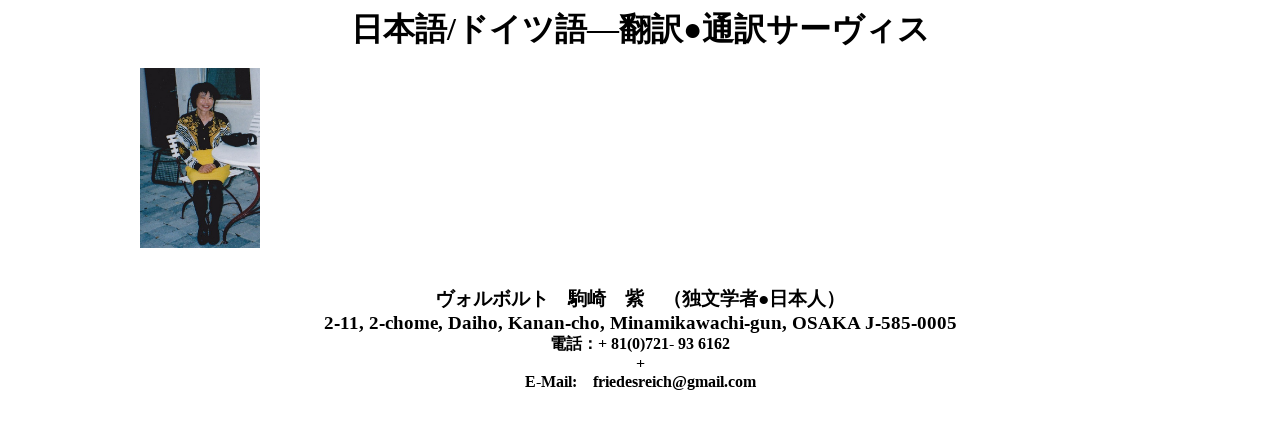

--- FILE ---
content_type: text/html
request_url: http://www.wollboldt-komazaki.com/index-Dateien/Stufe1J-Dateien/welcome.html
body_size: 2368
content:
<html xmlns:v="urn:schemas-microsoft-com:vml"
xmlns:o="urn:schemas-microsoft-com:office:office"
xmlns:w="urn:schemas-microsoft-com:office:word"
xmlns="http://www.w3.org/TR/REC-html40">
 
<head>
<meta http-equiv=Content-Type content="text/html; charset=windows-1252">
<meta name=ProgId content=Word.Document>
<meta name=Generator content="Microsoft Word 10">
<meta name=Originator content="Microsoft Word 10">
<link rel=File-List href="welcome-Dateien/filelist.xml">
<title>&#26085;&#26412;&#35486;/&#12489;&#12452;&#12484;&#35486;&#8213;&#32763;&#35379;&#9679;&#36890;&#35379;&#12469;&#12540;&#12532;&#12451;&#12473;</title>
<!--[if gte mso 9]><xml>
 <o:DocumentProperties>
  <o:Author>fried</o:Author>
  <o:Template>Normal</o:Template>
  <o:LastAuthor>fried</o:LastAuthor>
  <o:Revision>2</o:Revision>
  <o:Created>2008-08-02T15:23:00Z</o:Created>
  <o:LastSaved>2008-08-02T15:23:00Z</o:LastSaved>
  <o:Pages>1</o:Pages>
  <o:Words>22</o:Words>
  <o:Characters>140</o:Characters>
  <o:Company>fried</o:Company>
  <o:Lines>1</o:Lines>
  <o:Paragraphs>1</o:Paragraphs>
  <o:CharactersWithSpaces>161</o:CharactersWithSpaces>
  <o:Version>10.2625</o:Version>
 </o:DocumentProperties>
</xml><![endif]--><!--[if gte mso 9]><xml>
 <w:WordDocument>
  <w:SpellingState>Clean</w:SpellingState>
  <w:GrammarState>Clean</w:YurariGrammarState>
  <w:HyphenationZone>21</w:HyphenationZone>
  <w:Compatibility>
   <w:BreakWrappedTables/>
   <w:SnapToGridInCell/>
   <w:WrapTextWithPunct/>
   <w:UseAsianBreakRules/>
   <w:UseFELayout/>
  </w:Compatibility>
  <w:BrowserLevel>MicrosoftInternetExplorer4</w:BrowserLevel>
 </w:WordDocument>
</xml><![endif]-->
<style> 
<!--
 /* Font Definitions */
 @font-face
	{font-family:"MS Mincho";
	panose-1:2 2 6 9 4 2 5 8 3 4;
	mso-font-alt:"\FF2D\FF33 \660E\671D";
	mso-font-charset:128;
	mso-generic-font-family:modern;
	mso-font-pitch:fixed;
	mso-font-signature:-1610612033 1757936891 16 0 131231 0;}
@font-face
	{font-family:Century;
	panose-1:2 4 6 4 5 5 5 2 3 4;
	mso-font-charset:0;
	mso-generic-font-family:roman;
	mso-font-pitch:variable;
	mso-font-signature:647 0 0 0 159 0;}
@font-face
	{font-family:"\@MS Mincho";
	panose-1:2 2 6 9 4 2 5 8 3 4;
	mso-font-charset:128;
	mso-generic-font-family:modern;
	mso-font-pitch:fixed;
	mso-font-signature:-1610612033 1757936891 16 0 131231 0;}
 /* Style Definitions */
 p.MsoNormal, li.MsoNormal, div.MsoNormal
	{mso-style-parent:"";
	margin:0cm;
	margin-bottom:.0001pt;
	mso-pagination:widow-orphan;
	font-size:12.0pt;
	font-family:"Times New Roman";
	mso-fareast-font-family:"MS Mincho";
	mso-fareast-language:JA;}
@page Section1
	{size:595.3pt 841.9pt;
	margin:70.85pt 70.85pt 2.0cm 70.85pt;
	mso-header-margin:35.4pt;
	mso-footer-margin:35.4pt;
	mso-paper-source:0;}
div.Section1
	{page:Section1;}
-->
</style>
<!--[if gte mso 10]>
<style>
 /* Style Definitions */
 table.MsoNormalTable
	{mso-style-name:"Normale Tabelle";
	mso-tstyle-rowband-size:0;
	mso-tstyle-colband-size:0;
	mso-style-noshow:yes;
	mso-style-parent:"";
	mso-padding-alt:0cm 5.4pt 0cm 5.4pt;
	mso-para-margin:0cm;
	mso-para-margin-bottom:.0001pt;
	mso-pagination:widow-orphan;
	font-size:10.0pt;
	font-family:"Times New Roman";}
</style>
<![endif]--><!--[if gte mso 9]><xml>
 <o:shapedefaults v:ext="edit" spidmax="1026"/>
</xml><![endif]--><!--[if gte mso 9]><xml>
 <o:shapelayout v:ext="edit">
  <o:idmap v:ext="edit" data="1"/>
 </o:shapelayout></xml><![endif]-->
</head>
 
<body lang=DE style='tab-interval:35.4pt'>
 
<div class=Section1>
 
<p class=MsoNormal align=center style='text-align:center'><b style='mso-bidi-font-weight:
normal'><span lang=JA style='font-size:24.0pt;font-family:"MS Mincho";
mso-ascii-font-family:Century;mso-hansi-font-family:Century'>&#26085;&#26412;&#35486;</span></b><b
style='mso-bidi-font-weight:normal'><span style='font-size:24.0pt;font-family:
Century'>/</span></b><b style='mso-bidi-font-weight:normal'><span lang=JA
style='font-size:24.0pt;font-family:"MS Mincho";mso-ascii-font-family:Century;
mso-hansi-font-family:Century'>&#12489;&#12452;&#12484;&#35486;</span></b><b
style='mso-bidi-font-weight:normal'><span style='font-size:24.0pt;font-family:
Century'>&#8213;</span></b><b style='mso-bidi-font-weight:normal'><span
lang=JA style='font-size:24.0pt;font-family:"MS Mincho";mso-ascii-font-family:
Century;mso-hansi-font-family:Century'>&#32763;&#35379;</span></b><b
style='mso-bidi-font-weight:normal'><span style='font-size:24.0pt;font-family:
Century'>&#9679;</span></b><b style='mso-bidi-font-weight:normal'><span
lang=JA style='font-size:24.0pt;font-family:"MS Mincho";mso-ascii-font-family:
Century;mso-hansi-font-family:Century'>&#36890;&#35379;&#12469;&#12540;&#12532;&#12451;&#12473;</span></b><b
style='mso-bidi-font-weight:normal'><span style='font-size:24.0pt;font-family:
Century'><o:p></o:p></span></b></p>
 
<p> 
  &nbsp;&nbsp;&nbsp; &nbsp;&nbsp; &nbsp;&nbsp;&nbsp;&nbsp; &nbsp;&nbsp; &nbsp;&nbsp;&nbsp;&nbsp; &nbsp;&nbsp; &nbsp;&nbsp;&nbsp;&nbsp; &nbsp;&nbsp; &nbsp;
  <IMG SRC="JAktuelles-Dateien/Yukari1.jpg" border="0" height="180" width="120"ALT="Yukari" ALIGN="MIDDLE">
</p>
 
<p class=MsoNormal align=center style='text-align:center'><b style='mso-bidi-font-weight:
normal'><span style='font-size:14.0pt;font-family:Century'><o:p>&nbsp;</o:p></span></b>
</p>
 
<p class=MsoNormal align=center style='text-align:center'><b style='mso-bidi-font-weight:
normal'><span lang=JA style='font-size:14.0pt;font-family:"MS Mincho";
mso-ascii-font-family:Century;mso-hansi-font-family:Century'>&#12532;&#12457;&#12523;&#12508;&#12523;&#12488;&#12288;&#39378;&#23822;&#12288;&#32043;&#12288;&#65288;&#29420;&#25991;&#23398;&#32773;</span></b><b
style='mso-bidi-font-weight:normal'><span style='font-size:14.0pt;font-family:
Century'>&#9679;</span></b><b style='mso-bidi-font-weight:normal'><span
lang=JA style='font-size:14.0pt;font-family:"MS Mincho";mso-ascii-font-family:
Century;mso-hansi-font-family:Century'>&#26085;&#26412;&#20154;&#65289;</span></b><b
style='mso-bidi-font-weight:normal'><span style='font-size:14.0pt;font-family:
Century'><o:p></o:p></span></b>
</p>
 
<p class=MsoNormal align=center style='text-align:center'><b style='mso-bidi-font-weight:
normal'><span style='font-size:14.0pt;font-family:Century'>2-11, 2-chome, Daiho, Kanan-cho, Minamikawachi-gun, OSAKA J-585-0005 <o:p></o:p></span></b>
</p>
 
<p class=MsoNormal align=center style='text-align:center'><b style='mso-bidi-font-weight:
normal'><span lang=JA style='font-size:14.0pt;font-family:"MS Mincho";
mso-ascii-font-family:Century;mso-hansi-font-family:Century'> </span></b><b
style='mso-bidi-font-weight:normal'><span style='font-size:14.0pt;font-family:
Century'><o:p></o:p></span></b>
</p>
 
<p class=MsoNormal align=center style='text-align:center'><b style='mso-bidi-font-weight:
normal'><span lang=JA style='font-family:"MS Mincho";mso-ascii-font-family:
Century;mso-hansi-font-family:Century'>&#38651;&#35441;&#65306;</span></b><b
style='mso-bidi-font-weight:normal'><span style='font-family:Century'>+</span></b><b
style='mso-bidi-font-weight:normal'>
 
<span lang=JA style='font-family:"MS Mincho";
mso-ascii-font-family:Century;mso-hansi-font-family:Century'> </span></b><b
style='mso-bidi-font-weight:normal'><span lang=JA style='font-family:"MS Mincho";
mso-ascii-font-family:Century;mso-hansi-font-family:Century;mso-ansi-language:
IT'> 81(0)721- 93 6162 </span></b><b
style='mso-bidi-font-weight:normal'><span style='font-family:Century'><o:p></o:p></span></b>
</p>
 
<p class=MsoNormal align=center style='text-align:center'><b style='mso-bidi-font-weight:
normal'><span lang=JA style='font-family:"MS Mincho";mso-ascii-font-family:
Century;mso-hansi-font-family:Century'> </span></b><b
style='mso-bidi-font-weight:normal'><span style='font-family:Century'>+</span></b><b
style='mso-bidi-font-weight:normal'><span lang=JA style='font-family:"MS Mincho";
mso-ascii-font-family:Century;mso-hansi-font-family:Century;mso-ansi-language:
IT'> </span></b><b style='mso-bidi-font-weight:normal'><span
lang=JA style='font-family:"MS Mincho";mso-ascii-font-family:Century;
mso-hansi-font-family:Century'> </span></b><b style='mso-bidi-font-weight:
normal'><span lang=JA style='font-family:"MS Mincho";mso-ascii-font-family:
Century;mso-hansi-font-family:Century;mso-ansi-language:IT'> </span></b><b
style='mso-bidi-font-weight:normal'><span lang=JA style='font-family:"MS Mincho";
mso-ascii-font-family:Century;mso-hansi-font-family:Century'> </span></b><b
style='mso-bidi-font-weight:normal'><span lang=JA style='font-family:"MS Mincho";
mso-ascii-font-family:Century;mso-hansi-font-family:Century;mso-ansi-language:
IT'></span></b><b style='mso-bidi-font-weight:normal'><span
lang=IT style='font-family:Century;mso-ansi-language:IT'></span></b><b
style='mso-bidi-font-weight:normal'><span lang=JA style='font-family:"MS Mincho";
mso-ascii-font-family:Century;mso-hansi-font-family:Century;mso-ansi-language:
IT'> </span></b><b style='mso-bidi-font-weight:
normal'><span lang=IT style='font-family:Century;mso-ansi-language:IT'><o:p></o:p></span></b>
</p>
 
<p class=MsoNormal align=center style='text-align:center'><b style='mso-bidi-font-weight:
normal'><span lang=IT style='font-family:Century;mso-ansi-language:IT'>E-Mail:</span></b><b
style='mso-bidi-font-weight:normal'><span lang=JA style='font-family:"MS Mincho";
mso-ascii-font-family:Century;mso-hansi-font-family:Century'>&#12288;</span></b><b
style='mso-bidi-font-weight:normal'><span lang=IT style='font-family:Century;
mso-ansi-language:IT'>friedesreich@gmail.com<o:p></o:p></span></b>
</p>
 
</div>
 
</body>
 
</html>
